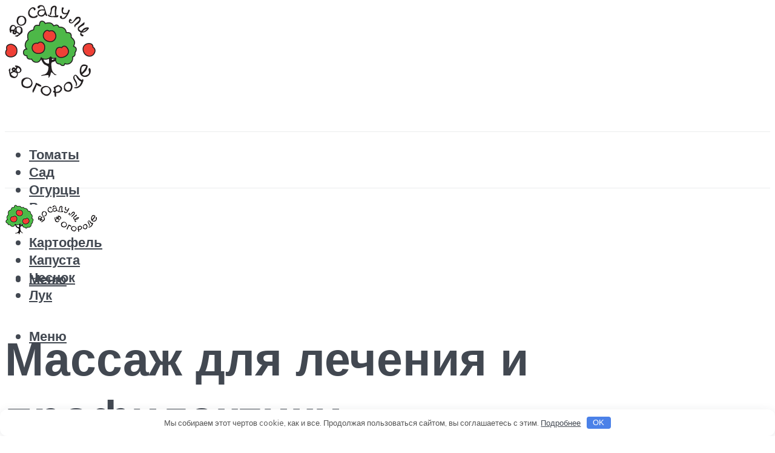

--- FILE ---
content_type: text/html; charset=utf-8
request_url: https://www.google.com/recaptcha/api2/aframe
body_size: 267
content:
<!DOCTYPE HTML><html><head><meta http-equiv="content-type" content="text/html; charset=UTF-8"></head><body><script nonce="9T0EYo6O1HvlJSYfdJZ0jw">/** Anti-fraud and anti-abuse applications only. See google.com/recaptcha */ try{var clients={'sodar':'https://pagead2.googlesyndication.com/pagead/sodar?'};window.addEventListener("message",function(a){try{if(a.source===window.parent){var b=JSON.parse(a.data);var c=clients[b['id']];if(c){var d=document.createElement('img');d.src=c+b['params']+'&rc='+(localStorage.getItem("rc::a")?sessionStorage.getItem("rc::b"):"");window.document.body.appendChild(d);sessionStorage.setItem("rc::e",parseInt(sessionStorage.getItem("rc::e")||0)+1);localStorage.setItem("rc::h",'1769004339931');}}}catch(b){}});window.parent.postMessage("_grecaptcha_ready", "*");}catch(b){}</script></body></html>